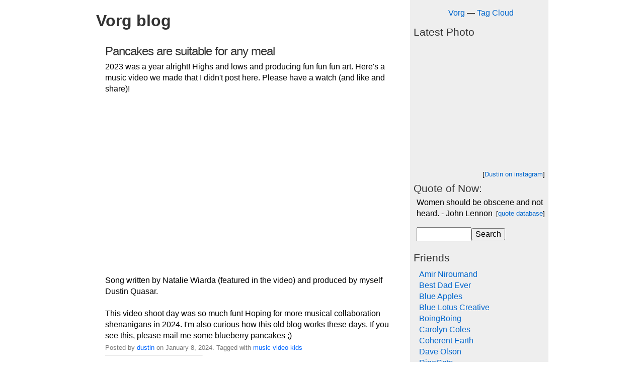

--- FILE ---
content_type: text/html; charset=UTF-8
request_url: https://vorg.ca/tag/beer
body_size: 8391
content:
<!DOCTYPE HTML PUBLIC "-//W3C//DTD HTML 4.01 Transitional//EN">
<html>
<head>
<title>Vorg  blog</title>
<link rel="stylesheet" href="/styles.css" type="text/css">
<link rel="alternate" type="application/rss+xml" title="RSS" href="http://vorg.ca/tag//rss.xml">	
<meta http-equiv="Content-Type" content="text/html; charset=iso-8859-1">
<meta name=description content=" weblog: news and commentary about  from the Vorg Group."><meta name=keywords content="canada politics funny humour humor vancouver montreal toronto">
</head>
	
	<body ><!-- start the main layout table -->
<table border=0 width="900" align=center cellspacing=0>
<tr valign=top><td width=700 class="main_column">
	<!-- start the main content cell -->


<span class="main_box_title"><b>Vorg  blog</b></span><table width="100%" border=0 cellspacing=1 cellpadding=15><TR><TD class="box_content"><table width="100%" cellspacing=0 cellpadding=2><TR><TD colspan=2><B><a class="post_title" href="https://vorg.ca/3510-Pancakes-are-suitable-for-any-meal">Pancakes are suitable for any meal</a></b></td></tr><tr><td colspan=2> 2023 was a year alright! Highs and lows and producing fun fun fun art. Here's a music video we made that I didn't post here. Please have a watch (and like and share)!<br><br><iframe width="560" height="315" src="https://www.youtube.com/embed/yhnNe6AWsQw?si=rIbdQzbBPPLzipvG" title="YouTube video player" frameborder="0" allow="accelerometer; autoplay; clipboard-write; encrypted-media; gyroscope; picture-in-picture; web-share" allowfullscreen></iframe><br><br>Song written by Natalie Wiarda (featured in the video) and produced by myself Dustin Quasar.<br><br>This video shoot day was so much fun! Hoping for more musical collaboration shenanigans in 2024. I'm also curious how this old blog works these days. If you see this, please mail me some blueberry pancakes ;)</td></tr><TR><TD class="post_header" width="80%">Posted by <a href="https://skyfox.me" class="post_header_link">dustin</a></b> on January 8, 2024. Tagged with <a href="/tag/music" rel="tag" class="post_header_link">music</a> <a href="/tag/video" rel="tag" class="post_header_link">video</a> <a href="/tag/kids" rel="tag" class="post_header_link">kids</a> <br><hr size=1 width="33%" align=left><p>&nbsp;</td></tr><TR><TD colspan=2><B><a class="post_title" href="https://vorg.ca/3509-Go-Daddy-Go">Go Daddy Go</a></b></td></tr><tr><td colspan=2>Riding e-bikes with a fellow dad, our kids on the back wanted us to go FASTER! It was a friendly race. They started chanting "Go Daddy Go, Go Daddy Go, ..." to egg us on, with the endless repetition spirit of youth. The bike adventure days continued to happen (to the north shore, to kits beach, to downtown! e-bikes are amazing), and the song chant continued to return to delight us all.<br> <br>So we shaped it into a proper kids song, with some vocal support from enchantress Nat Wiarda, and it's finally available on all the music platforms today. Please share with your dad, family and friends if you like it 🙏<br><br><a href="https://songwhip.com/koobeekids/go-daddy-go">Go Daddy Go</a>!<br><br><iframe style="border-radius:12px" src="https://open.spotify.com/embed/track/0jkBCTZ48bTGiSSfNMkGz9?utm_source=generator&theme=0" width="100%" height="352" frameBorder="0" allowfullscreen="" allow="autoplay; clipboard-write; encrypted-media; fullscreen; picture-in-picture" loading="lazy"></iframe></td></tr><TR><TD class="post_header" width="80%">Posted by <a href="https://skyfox.me" class="post_header_link">dustin</a></b> on August 12, 2023. Tagged with <a href="/tag/dad" rel="tag" class="post_header_link">dad</a> <a href="/tag/kids" rel="tag" class="post_header_link">kids</a> <a href="/tag/positive" rel="tag" class="post_header_link">positive</a> <a href="/tag/music" rel="tag" class="post_header_link">music</a> <br><hr size=1 width="33%" align=left><p>&nbsp;</td></tr><TR><TD colspan=2><B><a class="post_title" href="https://vorg.ca/3508-I-Love-Me">I Love Me</a></b></td></tr><tr><td colspan=2> Last year I took a great workshop on self-love. With all the influences and distractions of modern life, it can be difficult to focus on ourselves. That said, we always have the power to return to our centers, take a breath, and give ourselves the love we need.<br><br>I was very touched by the workshop, and have made good use of the practice. Last year I made "I ❤️ Me" stickers and gave them out at a few festivals.<br><br>This year I wrote a kids song with the same message, and it's now out on Spotify (and the other music platforms very shortly). I hope you like it. If so, please heart it, and share with a kid you love :)<br><br><iframe style="border-radius:12px" src="https://open.spotify.com/embed/track/3hPmCzh88MpAAVZnbcvyp9?utm_source=generator" width="100%" height="352" frameBorder="0" allowfullscreen="" allow="autoplay; clipboard-write; encrypted-media; fullscreen; picture-in-picture" loading="lazy"></iframe><br><br>Listen to <a href="https://open.spotify.com/track/3hPmCzh88MpAAVZnbcvyp9?si=6ef9808100d4475e">I Love ME</a> on spotify.</td></tr><TR><TD class="post_header" width="80%">Posted by <a href="https://skyfox.me" class="post_header_link">dustin</a></b> on March 8, 2023. Tagged with <a href="/tag/dad" rel="tag" class="post_header_link">dad</a> <a href="/tag/kids" rel="tag" class="post_header_link">kids</a> <a href="/tag/positive" rel="tag" class="post_header_link">positive</a> <a href="/tag/music" rel="tag" class="post_header_link">music</a> <a href="/tag/" rel="tag" class="post_header_link"></a> <br><hr size=1 width="33%" align=left><p>&nbsp;</td></tr><TR><TD colspan=2><B><a class="post_title" href="https://vorg.ca/3507-Its-been-an-interesting-few-years">It's been an interesting few years</a></b></td></tr><tr><td colspan=2> 3 years ago I took on a new identity, as a father! Along with a global pandemic, it's been an interesting run to say the least. <br><br>In the original Improv spirit of this website, I started making <a href="https://koobeekids.com/">silly educational videos for kids</a><br><br>I've also started writing a weekly activity newsletter <a href="https://bestdadever.ca/">awesome dad and kid activities</a> in it.<br><br>It's been a looooong time since there were any new posts on this website. I'm kicking the tires here I guess to see if it still works (haha, there were a bunch of bugs I had to fix to get this post out).</td></tr><TR><TD class="post_header" width="80%">Posted by <a href="https://skyfox.me" class="post_header_link">dustin</a></b> on April 19, 2022. Tagged with <a href="/tag/HOWTO" rel="tag" class="post_header_link">HOWTO</a> <a href="/tag/dad" rel="tag" class="post_header_link">dad</a> <a href="/tag/video" rel="tag" class="post_header_link">video</a> <br><hr size=1 width="33%" align=left><p>&nbsp;</td></tr><TR><TD colspan=2><B><a class="post_title" href="https://vorg.ca/3505-Attitude-Of-Gratitude---my-first-EP">Attitude Of Gratitude - my first EP</a></b></td></tr><tr><td colspan=2> I've been making music with my new band <a href="http://dinocats.org/">DinoCats</a>! <br><br>We just released a 4 song EP titled "Attitude Of Gratitude"! <br>Click the image below to listen :)<br><iframe style="border: 0; width: 560px; height: 798px;" src="https://bandcamp.com/EmbeddedPlayer/album=295191187/size=large/bgcol=ffffff/linkcol=0687f5/transparent=true/" seamless><a href="http://dinocats.bandcamp.com/album/attitude-of-gratitude">Attitude Of Gratitude by Blueberry Moon</a></iframe><br><br>PS: Embeds work again on Vorg :)</td></tr><TR><TD class="post_header" width="80%">Posted by <a href="https://skyfox.me" class="post_header_link">dustin</a></b> on April 11, 2016. Tagged with <a href="/tag/fun" rel="tag" class="post_header_link">fun</a> <a href="/tag/music" rel="tag" class="post_header_link">music</a> <br><hr size=1 width="33%" align=left><p>&nbsp;</td></tr><TR><TD colspan=2><B><a class="post_title" href="https://vorg.ca/3504-Lux-DLX-is-now-out-for-Android-devices">Lux DLX is now out for Android devices</a></b></td></tr><tr><td colspan=2> Lux DLX has just been released for Android devices! It's now available on 5 major platforms: Mac, Windows, Linux, iOS, and Android. <a href="http://sillysoft.net/lux/download/">Download it free for your computing device here.</a><br><br>Lux DLX is a fast-paced world domination game, with over 100 hand-crafted maps, challenging computer AIs, and lots of options. <br><br>Android Lux comes with a set of great maps for free. The Classic World map plus Europe, USA, the UK, and an extra bonus map are all included! Get over one hundred more maps using the in-app purchase unlock. We hope you like it!<p align=center><a href="http://sillysoft.net/lux/"><img src="http://sillysoft.net/images/classic_phone_500.png" border=2></a></td></tr><TR><TD class="post_header" width="80%">Posted by <a href="https://skyfox.me" class="post_header_link">dustin</a></b> on December 6, 2014. Tagged with <a href="/tag/lux" rel="tag" class="post_header_link">lux</a> <a href="/tag/games" rel="tag" class="post_header_link">games</a> <a href="/tag/maps" rel="tag" class="post_header_link">maps</a> <br><hr size=1 width="33%" align=left><p>&nbsp;</td></tr><TR><TD colspan=2><B><a class="post_title" href="https://vorg.ca/3502-Blogging-in-a-new-era-ok">Blogging in a new era ok</a></b></td></tr><tr><td colspan=2>I haven't posted a blog here in quite some time. As the internet marched forward, most of my online activities have spread out to other sites.<br><br>I mostly share links and thoughts via Facebook these days. You can <a href="https://www.facebook.com/dustin.quasar">follow me there</a>. I post many things as public, in addition to the new friends-only posts I make.<br><br>FB has also become the place where I post most of my photos. However, I still maintain a <a href="https://www.flickr.com/photos/dustinq/">flickr account</a> where I post more <i>artsy</i> photos. <br><br>I just transitioned the server this website is being hosted on to a new one. So I thought I would throw this post up here as a marker for that. Hope you're well :)</td></tr><TR><TD class="post_header" width="80%">Posted by <a href="https://skyfox.me" class="post_header_link">dustin</a></b> on November 26, 2014. Tagged with <a href="/tag/blog" rel="tag" class="post_header_link">blog</a> <a href="/tag/update" rel="tag" class="post_header_link">update</a> <br><hr size=1 width="33%" align=left><p>&nbsp;</td></tr><TR><TD colspan=2><B><a class="post_title" href="https://vorg.ca/3501-Plan-Stan">Plan, Stan</a></b></td></tr><tr><td colspan=2> "I hate spending all winter in Toronto, but at least I get to spend every summer somewhere else."<br>- The Stanley Cup</td></tr><TR><TD class="post_header" width="80%">Posted by <a href="/~YvonTripper" class="post_header_link">YvonTripper</a></b> on May 22, 2014. Tagged with <a href="/tag/hockey" rel="tag" class="post_header_link">hockey</a> <a href="/tag/Leafssuck" rel="tag" class="post_header_link">Leafssuck</a> <br><hr size=1 width="33%" align=left><p>&nbsp;</td></tr><TR><TD colspan=2><B><a class="post_title" href="https://vorg.ca/3500-Coupe-Stanley">Coupe Stanley</a></b></td></tr><tr><td colspan=2> As everyone knows, the Stanley Cup is awarded on the basis of a failed charitable purpose trust and is in all likelihood legally owned by some British guy descended from Lord Stanley of Preston who doesn't realize it. <br><br>Putting aside the fascinating topic of nineteenth century trust law, I just wanted to point out that Brent Rathgerber, a Member of Parliament from Edmonton, described the Stanley Cup as the "trophy du jour of the NHL", because he is a dumbass and doesn't know that there's a difference between "du jour", a French expression meaning "of the day", and "de jure", a Latin expression meaning "in law".  Or he thinks he is ordering the soup in law at nice restaurants.<br><br><a href="http://brentrathgeber.ca/the-stanley-cup-belongs-to-canadians/">http://brentrathgeber.ca/the-stanley-cup-belongs-to-canadians/</a><br><br>His legal analysis is ridiculous:  so the "Canadian people" automatically own anything that has ever belonged to a governor general?  Then I would like Adrienne Clarkson's porcelain doll collection, please.  If the Stanley Cup trust has failed, then the trust property reverts to Lord Stanley, his heirs and successors.<br><br>He also asks "what could be more Canadian" than letting a bunch of drunken beer leaguers play for one of the world's most prestigious sports trophies?  If he thinks horrible ideas are typically Canadian, then really he should be running for the Bloc quebecois.<br><br>It's horrifying to think that someone who understands so little about the most important things in life, hockey and trust law, has been elected to public office (Although it was an Alberta election -- let's see how he does when they switch to multiparty democracy).<br></td></tr><TR><TD class="post_header" width="80%">Posted by <a href="/~YvonTripper" class="post_header_link">YvonTripper</a></b> on February 26, 2014. Tagged with <a href="/tag/Stanley" rel="tag" class="post_header_link">Stanley</a> <a href="/tag/Cup" rel="tag" class="post_header_link">Cup</a> <a href="/tag/hockey" rel="tag" class="post_header_link">hockey</a> <a href="/tag/MP" rel="tag" class="post_header_link">MP</a> <a href="/tag/Rathgeber" rel="tag" class="post_header_link">Rathgeber</a> <a href="/tag/dumbass" rel="tag" class="post_header_link">dumbass</a> <br><hr size=1 width="33%" align=left><p>&nbsp;</td></tr><TR><TD colspan=2><B><a class="post_title" href="https://vorg.ca/3499-CIBC-fraud-department-sleuths-and-their-amazing-investigative-abilities">CIBC fraud department sleuths and their amazing investigative abilities</a></b></td></tr><tr><td colspan=2>It only took CIBC five days and one false conclusion to determine that an email from "cibcstatements@sarcoplex.com" and signed "C..I..B..C Online Services" was not real.  See the incredible detective work below:<br><br><br><br>FW: C - I - B - C ALERT - Your E-Statement Balances<br>feedback@cibc.com<br>To: [Me]<br>Friday, November 15, 2013 2:49 PM<br><br>Dear Sir or Madam, <br><br> Thank you for bringing this e-mail to my attention. <br><br> This is a legitimate e-mail from CIBC. <br><br> To view your recent eStatement, please follow the instructions below: <br><br> - Sign on to your Online Banking. <br> - Select My Accounts. <br> - Select View eStatements. <br><br> For more information, you may speak with our Online Banking department. <br><br> You may call CIBC Online Banking at 1-888-872-2422. If you don't have a Telephone Banking password, at the start of your call press 0 to be connected to a representative. Assistance is available 24 hours a day, 7 days a week. If you're calling from abroad, the number is 1-902-420-2422. <br><br> Thank you for visiting www.cibc.com. <br><br><br> Sincerely, <br><br> Francis <br> Internet Communications Specialist <br><br> ================================= <br> Note From CIBC e-mail Postmaster: <br> For reasons of security and confidentiality, some information in your original communication may have been altered. This information is marked by X's or . <br> ================================= <br> This information is confidential and for the exclusive use of the person to whom it is addressed. If you are not the intended recipient, please advise us by e-mail and destroy or return to us any copies. CIBC accepts no liability for use by third parties or for errors or omissions. <br><br><br> -----Original Message----- <br><br><br> From: [ME] <br> Sent: 15 Nov 13 14:42:07 <br> To: fraud@cibc.com<br> Cc: <br> Subject: FW: C - I - B - C ALERT - Your E-Statement Balances <br><br>_______________________________________ <br> From: C I B C - Services [cibcstatements@sarcoplex.com] <br> Sent: Friday, November 15, 2013 1:10 <br>To: [ME] <br> Subject: C - I - B - C ALERT - Your E-Statement Balances <br><br> DEAR VALUED CUSTOMER, <br><br> Your most recent monthly statement is ready and is available for download (see attachement). The statement includes all C I B C transactions and your starting and ending balances. <br><br> We email you to let you know your account statement is ready. You can view or print a copy of your statement from the same page. kindly download the attached file to view your most recent statement. <br><br><br> C..I..B..C Online Services <br> Customer Relations Services <br><br> As this e-mail is an automated message, do not reply to this email. <br></td></tr><TR><TD class="post_header" width="80%">Posted by <a href="/~YvonTripper" class="post_header_link">YvonTripper</a></b> on November 17, 2013. Tagged with <a href="/tag/CIBC" rel="tag" class="post_header_link">CIBC</a> <a href="/tag/bank" rel="tag" class="post_header_link">bank</a> <a href="/tag/crappy" rel="tag" class="post_header_link">crappy</a> <a href="/tag/useless" rel="tag" class="post_header_link">useless</a> <a href="/tag/phishing" rel="tag" class="post_header_link">phishing</a> <a href="/tag/fraud" rel="tag" class="post_header_link">fraud</a> <br>| <a href='https://vorg.ca/3499-CIBC-fraud-department-sleuths-and-their-amazing-investigative-abilities#replies' class='post_header_link'>Read 1 Reply...</a><hr size=1 width="33%" align=left><p>&nbsp;</td></tr></table><br><Table width='80%' cellspacing=0 align=center><TR valign=top><TD align=center><a href='/tag/'>Tag Cloud</a> &mdash; <a href='/archives.php'>Full Archives</a> &mdash; <a href='?page=2'>Next Page &gt;</a></td></tr></table></TD></TR></TABLE></td>
<td width="3" valign="top">&nbsp;</td>
<td width="3" valign="top" bgcolor="#EEEEEE">&nbsp;</td>
		<td width="200" valign="top" bgcolor="#EEEEEE" class="main_column">
<p align=center>
<nobr><a href="/">Vorg</a> &mdash; <a href="/tag/">Tag Cloud</a></nobr><br>

		

 <P>
			<span class="box_title">Latest Photo</span><table width="100%" border=0 cellspacing=1 cellpadding=5><TR><TD class="box_content_sidebar">
<!--
<div class="tagembed-container" style=" width:100%;height:100%;overflow: auto;"><div class="tagembed-socialwall" data-wall-id="37141" view-url="https://widget.tagembed.com/37141?view">  </div> <script src="//widget.tagembed.com/embed.min.js" type="text/javascript"></script></div>
-->


<!-- SnapWidget -->
<iframe src="https://snapwidget.com/embed/993615" class="snapwidget-widget" allowtransparency="true" frameborder="0" scrolling="no" style="border:none; overflow:hidden;  width:255px; height:255px"></iframe>



<!-- Start of Flickr Badge -->

<!-- Start of Flickr Badge -->
<style type="text/css">
// Images are wrapped in divs classed "flickr_badge_image" with ids
// "flickr_badge_imageX" where "X" is an integer specifying ordinal position.
// Below are some styles to get you started!

#flickr_badge_uber_wrapper {width:260px;}
.flickr_badge_image img {border: 1px solid black !important;}
</style>
<div id="flickr_badge_uber_wrapper"><div id="flickr_badge_wrapper">
<script type="text/javascript" src="http://www.flickr.com/badge_code_v2.gne?count=1&display=random&size=m&layout=x&context=in%2Fpool-vorg%2F&source=group&group=663118%40N20"></script>
</div></div>
<!-- End of Flickr Badge -->

<span class="submit_quote">[<a href="https://www.instagram.com/dooq/">Dustin on instagram</a>] </span><br clear="all" /></div>
<!-- End of Flickr Badge -->
</TD></TR></TABLE><span class="box_title">Quote of Now:</span><table width="100%" border=0 cellspacing=1 cellpadding=5><TR><TD class="box_content_sidebar">Women should be obscene and not heard.  - John Lennon<span class="submit_quote">[<a href="/quotes.php">quote database</a>]</span><P><form action="/search.php" method=get><input type=text name=searchWords value="" size=10><input type=submit value="Search"></form></TD></TR></TABLE><span class="box_title">Friends</span><table width="100%" border=0 cellspacing=1 cellpadding=10><TR><TD class="box_content_sidebar"><a href="https://www.amirniroumand.org/">Amir Niroumand</a><br><a href="https://bestdadever.ca">Best Dad Ever</a><br><a href="https://www.blueapples.ca/">Blue Apples</a><br><a href="https://www.bluelotuscreative.com">Blue Lotus Creative</a><br><a href="http://boingboing.net">BoingBoing</a><br><a href="http://www.carolyncoles.com/">Carolyn Coles</a><br><a href="https://www.coherentearth.ca/">Coherent Earth</a><br><a href="https://daveostory.com/">Dave Olson</a><br><a href="https://dinocats.org/">DinoCats</a><br><a href="https://dreamdirector.ai/">Dream Director</a><br><a href="https://skyfox.me">Dustin Sacks</a><br><a href="https://www.edcon.us/">Edcon</a><br><a href="https://www.youtube.com/channel/UCgs-uYEjjOh5XW1HcPPo-QQ">Educational videos on YouTube</a><br><a href="https://www.erinlevine.com/">Erin Levine</a><br><a href="https://bestdadever.ca/shop">Father's Day Gifts</a><br><a href="https://www.findyourtruenature.net">Find Your True Nature</a><br><a href="https://www.graydin.com/">Graydin</a><br><a href="http://healingfrominside.org">Healing from Inside</a><br><a href="https://www.hotgrog.com">Hot Grog</a><br><a href="https://integratetherapy.ca/">Integrate Therapy</a><br><a href="https://intenthealth.ca/">Intent Health</a><br><a href="https://www.joffrey.ca/">Joffrey</a><br><a href="https://www.familytravelink.com">Kate Pocock</a><br><a href="http://kindara.com">Kindara Fertility</a><br><a href="https://koobeekids.com">Koobee Kids - fun learning videos</a><br><a href="https://www.ladyzenaida.ninja/">Lady Zenaida</a><br><a href="http://lanternpark.ca">Lantern Park</a><br><a href="https://lindseyrogerson.com">Lindsey Rogerson</a><br><a href="https://www.patrickadamsbooks.com/">Patrick Adams</a><br><a href="https://www.pawpros.ca/">Paw Pros</a><br><a href="https://pemfsolution.com/">PEMF Solutions</a><br><a href="http://www.saidthegramophone.com/">Said the Gramophone</a><br><a href="https://shalayoga.ca/">Shala Yoga</a><br><a href="https://sillysoft.net/">Sillysoft Games</a><br><a href="https://www.thetravelfiles.com">The Travel Files</a><br></TD></TR></TABLE><span class="box_title">Popular Posts</span><table width="100%" border=0 cellspacing=1 cellpadding=10><TR><TD class="box_content_sidebar"><a href="http://vorg.ca/2772-Create-an-Awesome-Custom-Avatar">Create a Custom Avatar</a><br><a href="http://vorg.ca/2502-Drupal-forums-showdown-phpBB-vBulletin-UIE">Drupal forums</a><br><a href="http://vorg.ca/1174-EA-Interview-Preparation-Info">EA Games Interview</a><br><a href="http://vorg.ca/827-Good-free-explosion-animations">Explosion Animations</a><br><a href="http://vorg.ca/2283-Healthcare-battle-Canada-vs-USA">Healthcare - USA vs Canada</a><br><a href="http://vorg.ca/2476-Hedonics-aka-Happiness-Economics">Hedonics - happiness economics</a><br><a href="http://vorg.ca/2064-HOWTO-make-your-own-devil-sticks">How-To Make your own devil sticks</a><br><a href="http://vorg.ca/2762-Koodo-Mobile--Telus-with-less-Sucks?">Koodo Mobile</a><br><a href="http://vorg.ca/457-Littlest-Hobo-MADNESS">Littlest Hobo</a><br><a href="http://vorg.ca/626-the-MS-SQL-equivalent-to-MySQLs-limit-command">MySQL limit in MS-SQL</a><br><a href="http://vorg.ca/1065-Selling-On-Amazon.com-Sucks">Selling on Amazon.com</a><br><a href="http://vorg.ca/2701-Vancouver-bloggers-on-parade">Vancouver Bloggers</a><br></TD></TR></TABLE><span class="box_title">Computer Games</span><table width="100%" border=0 cellspacing=1 cellpadding=10><TR><TD class="box_content_sidebar"><a href="https://sillysoft.net/vox/">Lux Alliance Diplomacy Game</a><br><a href="https://sillysoft.net/lux/">Lux Risk Game</a><br><a href="https://sillysoft.net/meowzers/">Meowzers Action Cats</a><br><a href="https://missionmeapp.com">Mission Me app</a><br><a href="https://turtoa.com">Turtoa Global Rhythm</a><br></TD></TR></TABLE>		
<!-- END THE NAVBAR -->
		
	</TD></tr>
	<!-- that's the end of the main content cell -->
	
	<tr><td colspan=2>
	
	<!-- footers below the main content column -->
<P align=center>
<b>Hey You! Subscribe to 
the <a href="/rss.xml">Vorg RSS feed</a>.</b>
<br>&nbsp;
<br>&nbsp;
</td><td bgcolor="#eeeeee"></td><td bgcolor="#eeeeee" valign=top><P align=center>Members <A HREF="/login.php">login here</A>.
<br>
<a href="http://creativecommons.org/">&copy;</a> <A HREF="/group.php">Vorg Group</A>.
<br>&nbsp;
<br>&nbsp;</td></tr>
	
</TABLE>
<!-- that's the end of the main layout table -->





<script src="http://www.google-analytics.com/urchin.js" type="text/javascript">
</script>
<script type="text/javascript">
_uacct = "UA-226065-1";
urchinTracker();
</script>

</body></html>

--- FILE ---
content_type: text/css
request_url: https://vorg.ca/styles.css
body_size: 517
content:
TD,UL,OL,LI,P,BODY,INPUT,SELECT,TEXTAREA
	{
	font:100%/145% "Neue Helvetica", Helvetica, "Lucida Grande", Verdana, sans-serif;
	line-height:1.4em;
	color : #000000;
	text-decoration : none;
	}

.post_title,.faqHeader
	{
	margin:30px 0 0;
	font-size:18pt;
	font-weight: normal;
	line-height:24pt;
	letter-spacing:-1px;
	color:#333;
	}

.bold
	{
	font-weight : bold;
	}
	
.main_box_title
	{
	font-size:24pt;
	line-height:40pt;

	font-weight: normal;
	color:#333;
	}

h1
	{
	font-size:24pt;
	line-height:28pt;

	font-weight: normal;
	color:#333;
	}
	
.box_title
	{
	font-size:16pt;
	font-weight: normal;
	color:#333;
	}
	
.edit_link
	{
	font-size: 80%;
	color : #FF0000;
	}

.small
	{
	font-size: 80%;
	}
	
	
	
body
    {
	margin-left: 2px;
	margin-right: 2px;
	margin-top: 0px;
	margin-bottom: 0px;
    }

A
	{
	color:#0066cc;
	text-decoration: none;
	}

.post_header
	{
    font-size: 80%;
    color: #777777;
	}

A.post_header_link
	{
    color: #0066ff;
	}

.comment_header
	{
    font-size: 80%;
    color: #777777;
	}

A.comment_permalink
	{
    color: #777777;
	}
	
.comment_byline	
	{
    font-size: 80%;
    color: #777777;
    padding-bottom: 10px;
	}

.comment_top_div	
	{
    padding-top: 10px;
	}
	
blockquote {
	border : 1px solid #000;
	margin: 10px;
	margin-left: 50px;
	padding: 10px;
	background-color: #eee;
	width: 80%;
	font-style: italic;
	}

.submit_quote
	{
    font-size: 80%;
    float: right;
	}
	
.box_header
	{
    background-color: black;
    color: orange;
   	font-weight : bold;
	}
	
.box_content
	{
    background-color: white;
	}


.box_content_sidebar
	{
    background-color: #EEEEEE;
	}	
	
.plain
	{
    font-weight: normal;
	}

.main_column
	{
	padding-top: 15px;
	}

A:HOVER
	{
	color : red;
	text-decoration: underline;
	}
	
.blackborder { 
	border: 8px solid #000000; 
	}	
.blackborder:link { 
	border: 8px solid #000000; 
	}	
.blackborder:visited { 
	border: 8px solid #000000; 
	}	
.blackborder:hover { 
	border: 8px solid #000000; 
	}	